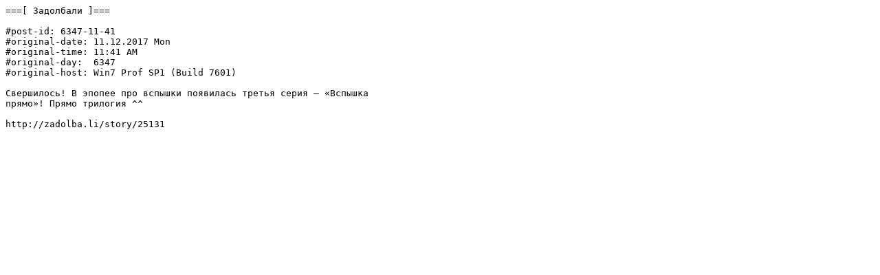

--- FILE ---
content_type: text/plain
request_url: http://gopher.lindachan.net:70/Blog/2017.12/2017.12.11%20-%2011.41%20-%20Zadolbali.TXT
body_size: 386
content:
===[ Задолбали ]===

#post-id: 6347-11-41
#original-date: 11.12.2017 Mon
#original-time: 11:41 AM
#original-day:  6347
#original-host: Win7 Prof SP1 (Build 7601)

Свершилось! В эпопее про вспышки появилась третья серия – «Вспышка 
прямо»! Прямо трилогия ^^

http://zadolba.li/story/25131